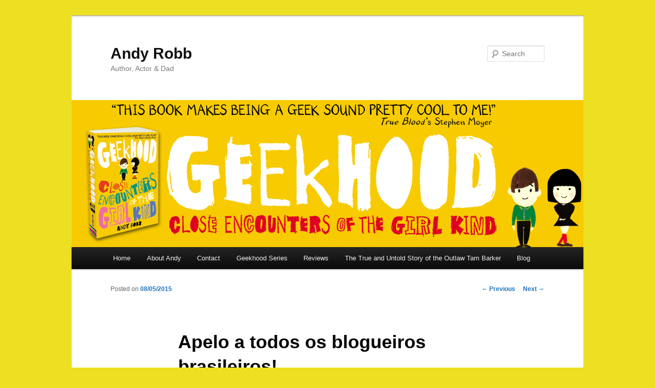

--- FILE ---
content_type: text/html; charset=UTF-8
request_url: http://theandyrobbsite.co.uk/apelo-a-todos-os-blogueiros-brasileiros/
body_size: 12670
content:
<!DOCTYPE html>
<!--[if IE 6]>
<html id="ie6" lang="en-US" prefix="og: http://ogp.me/ns# fb: http://ogp.me/ns/fb#">
<![endif]-->
<!--[if IE 7]>
<html id="ie7" lang="en-US" prefix="og: http://ogp.me/ns# fb: http://ogp.me/ns/fb#">
<![endif]-->
<!--[if IE 8]>
<html id="ie8" lang="en-US" prefix="og: http://ogp.me/ns# fb: http://ogp.me/ns/fb#">
<![endif]-->
<!--[if !(IE 6) & !(IE 7) & !(IE 8)]><!-->
<html lang="en-US" prefix="og: http://ogp.me/ns# fb: http://ogp.me/ns/fb#">
<!--<![endif]-->
<head>
<meta charset="UTF-8" />
<meta name="viewport" content="width=device-width" />
<title>Apelo a todos os blogueiros brasileiros! - Andy RobbAndy Robb</title>
<link rel="profile" href="http://gmpg.org/xfn/11" />
<link rel="stylesheet" type="text/css" media="all" href="http://theandyrobbsite.co.uk/wp-content/themes/twentyeleven/style.css" />
<link rel="pingback" href="http://theandyrobbsite.co.uk/xmlrpc.php" />
<!--[if lt IE 9]>
<script src="http://theandyrobbsite.co.uk/wp-content/themes/twentyeleven/js/html5.js" type="text/javascript"></script>
<![endif]-->
<meta name='robots' content='max-image-preview:large' />

<!-- This site is optimized with the Yoast SEO plugin v6.3.1 - https://yoast.com/wordpress/plugins/seo/ -->
<link rel="canonical" href="http://theandyrobbsite.co.uk/apelo-a-todos-os-blogueiros-brasileiros/" />
<meta property="og:locale" content="en_US" />
<meta property="og:type" content="article" />
<meta property="og:title" content="Apelo a todos os blogueiros brasileiros! - Andy Robb" />
<meta property="og:description" content="Oi, pessoal! Estou muito animado que missão improvável finalmente fêz sua maneiraao Brasil &#8211; e eu estou ansioso para ouvir o que você acha de aventuras casual do Archie. Se algum de vocês quiser entrevistar um autor velho cansado, por &hellip; Continue reading &rarr;" />
<meta property="og:url" content="http://theandyrobbsite.co.uk/apelo-a-todos-os-blogueiros-brasileiros/" />
<meta property="og:site_name" content="Andy Robb" />
<meta property="article:publisher" content="https://www.facebook.com/thegeekhoodguy/?ref=aymt_homepage_panel" />
<meta property="article:section" content="Uncategorized" />
<meta property="article:published_time" content="2015-05-08T13:33:34+00:00" />
<meta property="og:image" content="http://theandyrobbsite.co.uk/wp-content/uploads/2015/05/gh2-brazil.jpg" />
<meta name="twitter:card" content="summary" />
<meta name="twitter:description" content="Oi, pessoal! Estou muito animado que missão improvável finalmente fêz sua maneiraao Brasil &#8211; e eu estou ansioso para ouvir o que você acha de aventuras casual do Archie. Se algum de vocês quiser entrevistar um autor velho cansado, por &hellip; Continue reading &rarr;" />
<meta name="twitter:title" content="Apelo a todos os blogueiros brasileiros! - Andy Robb" />
<meta name="twitter:site" content="@ThatAndyBloke" />
<meta name="twitter:image" content="http://theandyrobbsite.co.uk/wp-content/uploads/2015/05/gh2-brazil.jpg" />
<meta name="twitter:creator" content="@ThatAndyBloke" />
<script type='application/ld+json'>{"@context":"http:\/\/schema.org","@type":"WebSite","@id":"#website","url":"http:\/\/theandyrobbsite.co.uk\/","name":"Andy Robb","potentialAction":{"@type":"SearchAction","target":"http:\/\/theandyrobbsite.co.uk\/?s={search_term_string}","query-input":"required name=search_term_string"}}</script>
<script type='application/ld+json'>{"@context":"http:\/\/schema.org","@type":"Person","url":"http:\/\/theandyrobbsite.co.uk\/apelo-a-todos-os-blogueiros-brasileiros\/","sameAs":["https:\/\/www.facebook.com\/thegeekhoodguy\/?ref=aymt_homepage_panel","https:\/\/twitter.com\/ThatAndyBloke"],"@id":"#person","name":"Andy Robb"}</script>
<!-- / Yoast SEO plugin. -->

<link rel="alternate" type="application/rss+xml" title="Andy Robb &raquo; Feed" href="http://theandyrobbsite.co.uk/feed/" />
<link rel="alternate" type="application/rss+xml" title="Andy Robb &raquo; Comments Feed" href="http://theandyrobbsite.co.uk/comments/feed/" />
<link rel="alternate" type="application/rss+xml" title="Andy Robb &raquo; Apelo a todos os blogueiros brasileiros! Comments Feed" href="http://theandyrobbsite.co.uk/apelo-a-todos-os-blogueiros-brasileiros/feed/" />
<link rel="alternate" title="oEmbed (JSON)" type="application/json+oembed" href="http://theandyrobbsite.co.uk/wp-json/oembed/1.0/embed?url=http%3A%2F%2Ftheandyrobbsite.co.uk%2Fapelo-a-todos-os-blogueiros-brasileiros%2F" />
<link rel="alternate" title="oEmbed (XML)" type="text/xml+oembed" href="http://theandyrobbsite.co.uk/wp-json/oembed/1.0/embed?url=http%3A%2F%2Ftheandyrobbsite.co.uk%2Fapelo-a-todos-os-blogueiros-brasileiros%2F&#038;format=xml" />
<style id='wp-img-auto-sizes-contain-inline-css' type='text/css'>
img:is([sizes=auto i],[sizes^="auto," i]){contain-intrinsic-size:3000px 1500px}
/*# sourceURL=wp-img-auto-sizes-contain-inline-css */
</style>
<style id='wp-emoji-styles-inline-css' type='text/css'>

	img.wp-smiley, img.emoji {
		display: inline !important;
		border: none !important;
		box-shadow: none !important;
		height: 1em !important;
		width: 1em !important;
		margin: 0 0.07em !important;
		vertical-align: -0.1em !important;
		background: none !important;
		padding: 0 !important;
	}
/*# sourceURL=wp-emoji-styles-inline-css */
</style>
<style id='wp-block-library-inline-css' type='text/css'>
:root{--wp-block-synced-color:#7a00df;--wp-block-synced-color--rgb:122,0,223;--wp-bound-block-color:var(--wp-block-synced-color);--wp-editor-canvas-background:#ddd;--wp-admin-theme-color:#007cba;--wp-admin-theme-color--rgb:0,124,186;--wp-admin-theme-color-darker-10:#006ba1;--wp-admin-theme-color-darker-10--rgb:0,107,160.5;--wp-admin-theme-color-darker-20:#005a87;--wp-admin-theme-color-darker-20--rgb:0,90,135;--wp-admin-border-width-focus:2px}@media (min-resolution:192dpi){:root{--wp-admin-border-width-focus:1.5px}}.wp-element-button{cursor:pointer}:root .has-very-light-gray-background-color{background-color:#eee}:root .has-very-dark-gray-background-color{background-color:#313131}:root .has-very-light-gray-color{color:#eee}:root .has-very-dark-gray-color{color:#313131}:root .has-vivid-green-cyan-to-vivid-cyan-blue-gradient-background{background:linear-gradient(135deg,#00d084,#0693e3)}:root .has-purple-crush-gradient-background{background:linear-gradient(135deg,#34e2e4,#4721fb 50%,#ab1dfe)}:root .has-hazy-dawn-gradient-background{background:linear-gradient(135deg,#faaca8,#dad0ec)}:root .has-subdued-olive-gradient-background{background:linear-gradient(135deg,#fafae1,#67a671)}:root .has-atomic-cream-gradient-background{background:linear-gradient(135deg,#fdd79a,#004a59)}:root .has-nightshade-gradient-background{background:linear-gradient(135deg,#330968,#31cdcf)}:root .has-midnight-gradient-background{background:linear-gradient(135deg,#020381,#2874fc)}:root{--wp--preset--font-size--normal:16px;--wp--preset--font-size--huge:42px}.has-regular-font-size{font-size:1em}.has-larger-font-size{font-size:2.625em}.has-normal-font-size{font-size:var(--wp--preset--font-size--normal)}.has-huge-font-size{font-size:var(--wp--preset--font-size--huge)}.has-text-align-center{text-align:center}.has-text-align-left{text-align:left}.has-text-align-right{text-align:right}.has-fit-text{white-space:nowrap!important}#end-resizable-editor-section{display:none}.aligncenter{clear:both}.items-justified-left{justify-content:flex-start}.items-justified-center{justify-content:center}.items-justified-right{justify-content:flex-end}.items-justified-space-between{justify-content:space-between}.screen-reader-text{border:0;clip-path:inset(50%);height:1px;margin:-1px;overflow:hidden;padding:0;position:absolute;width:1px;word-wrap:normal!important}.screen-reader-text:focus{background-color:#ddd;clip-path:none;color:#444;display:block;font-size:1em;height:auto;left:5px;line-height:normal;padding:15px 23px 14px;text-decoration:none;top:5px;width:auto;z-index:100000}html :where(.has-border-color){border-style:solid}html :where([style*=border-top-color]){border-top-style:solid}html :where([style*=border-right-color]){border-right-style:solid}html :where([style*=border-bottom-color]){border-bottom-style:solid}html :where([style*=border-left-color]){border-left-style:solid}html :where([style*=border-width]){border-style:solid}html :where([style*=border-top-width]){border-top-style:solid}html :where([style*=border-right-width]){border-right-style:solid}html :where([style*=border-bottom-width]){border-bottom-style:solid}html :where([style*=border-left-width]){border-left-style:solid}html :where(img[class*=wp-image-]){height:auto;max-width:100%}:where(figure){margin:0 0 1em}html :where(.is-position-sticky){--wp-admin--admin-bar--position-offset:var(--wp-admin--admin-bar--height,0px)}@media screen and (max-width:600px){html :where(.is-position-sticky){--wp-admin--admin-bar--position-offset:0px}}

/*# sourceURL=wp-block-library-inline-css */
</style><style id='global-styles-inline-css' type='text/css'>
:root{--wp--preset--aspect-ratio--square: 1;--wp--preset--aspect-ratio--4-3: 4/3;--wp--preset--aspect-ratio--3-4: 3/4;--wp--preset--aspect-ratio--3-2: 3/2;--wp--preset--aspect-ratio--2-3: 2/3;--wp--preset--aspect-ratio--16-9: 16/9;--wp--preset--aspect-ratio--9-16: 9/16;--wp--preset--color--black: #000000;--wp--preset--color--cyan-bluish-gray: #abb8c3;--wp--preset--color--white: #ffffff;--wp--preset--color--pale-pink: #f78da7;--wp--preset--color--vivid-red: #cf2e2e;--wp--preset--color--luminous-vivid-orange: #ff6900;--wp--preset--color--luminous-vivid-amber: #fcb900;--wp--preset--color--light-green-cyan: #7bdcb5;--wp--preset--color--vivid-green-cyan: #00d084;--wp--preset--color--pale-cyan-blue: #8ed1fc;--wp--preset--color--vivid-cyan-blue: #0693e3;--wp--preset--color--vivid-purple: #9b51e0;--wp--preset--gradient--vivid-cyan-blue-to-vivid-purple: linear-gradient(135deg,rgb(6,147,227) 0%,rgb(155,81,224) 100%);--wp--preset--gradient--light-green-cyan-to-vivid-green-cyan: linear-gradient(135deg,rgb(122,220,180) 0%,rgb(0,208,130) 100%);--wp--preset--gradient--luminous-vivid-amber-to-luminous-vivid-orange: linear-gradient(135deg,rgb(252,185,0) 0%,rgb(255,105,0) 100%);--wp--preset--gradient--luminous-vivid-orange-to-vivid-red: linear-gradient(135deg,rgb(255,105,0) 0%,rgb(207,46,46) 100%);--wp--preset--gradient--very-light-gray-to-cyan-bluish-gray: linear-gradient(135deg,rgb(238,238,238) 0%,rgb(169,184,195) 100%);--wp--preset--gradient--cool-to-warm-spectrum: linear-gradient(135deg,rgb(74,234,220) 0%,rgb(151,120,209) 20%,rgb(207,42,186) 40%,rgb(238,44,130) 60%,rgb(251,105,98) 80%,rgb(254,248,76) 100%);--wp--preset--gradient--blush-light-purple: linear-gradient(135deg,rgb(255,206,236) 0%,rgb(152,150,240) 100%);--wp--preset--gradient--blush-bordeaux: linear-gradient(135deg,rgb(254,205,165) 0%,rgb(254,45,45) 50%,rgb(107,0,62) 100%);--wp--preset--gradient--luminous-dusk: linear-gradient(135deg,rgb(255,203,112) 0%,rgb(199,81,192) 50%,rgb(65,88,208) 100%);--wp--preset--gradient--pale-ocean: linear-gradient(135deg,rgb(255,245,203) 0%,rgb(182,227,212) 50%,rgb(51,167,181) 100%);--wp--preset--gradient--electric-grass: linear-gradient(135deg,rgb(202,248,128) 0%,rgb(113,206,126) 100%);--wp--preset--gradient--midnight: linear-gradient(135deg,rgb(2,3,129) 0%,rgb(40,116,252) 100%);--wp--preset--font-size--small: 13px;--wp--preset--font-size--medium: 20px;--wp--preset--font-size--large: 36px;--wp--preset--font-size--x-large: 42px;--wp--preset--spacing--20: 0.44rem;--wp--preset--spacing--30: 0.67rem;--wp--preset--spacing--40: 1rem;--wp--preset--spacing--50: 1.5rem;--wp--preset--spacing--60: 2.25rem;--wp--preset--spacing--70: 3.38rem;--wp--preset--spacing--80: 5.06rem;--wp--preset--shadow--natural: 6px 6px 9px rgba(0, 0, 0, 0.2);--wp--preset--shadow--deep: 12px 12px 50px rgba(0, 0, 0, 0.4);--wp--preset--shadow--sharp: 6px 6px 0px rgba(0, 0, 0, 0.2);--wp--preset--shadow--outlined: 6px 6px 0px -3px rgb(255, 255, 255), 6px 6px rgb(0, 0, 0);--wp--preset--shadow--crisp: 6px 6px 0px rgb(0, 0, 0);}:where(.is-layout-flex){gap: 0.5em;}:where(.is-layout-grid){gap: 0.5em;}body .is-layout-flex{display: flex;}.is-layout-flex{flex-wrap: wrap;align-items: center;}.is-layout-flex > :is(*, div){margin: 0;}body .is-layout-grid{display: grid;}.is-layout-grid > :is(*, div){margin: 0;}:where(.wp-block-columns.is-layout-flex){gap: 2em;}:where(.wp-block-columns.is-layout-grid){gap: 2em;}:where(.wp-block-post-template.is-layout-flex){gap: 1.25em;}:where(.wp-block-post-template.is-layout-grid){gap: 1.25em;}.has-black-color{color: var(--wp--preset--color--black) !important;}.has-cyan-bluish-gray-color{color: var(--wp--preset--color--cyan-bluish-gray) !important;}.has-white-color{color: var(--wp--preset--color--white) !important;}.has-pale-pink-color{color: var(--wp--preset--color--pale-pink) !important;}.has-vivid-red-color{color: var(--wp--preset--color--vivid-red) !important;}.has-luminous-vivid-orange-color{color: var(--wp--preset--color--luminous-vivid-orange) !important;}.has-luminous-vivid-amber-color{color: var(--wp--preset--color--luminous-vivid-amber) !important;}.has-light-green-cyan-color{color: var(--wp--preset--color--light-green-cyan) !important;}.has-vivid-green-cyan-color{color: var(--wp--preset--color--vivid-green-cyan) !important;}.has-pale-cyan-blue-color{color: var(--wp--preset--color--pale-cyan-blue) !important;}.has-vivid-cyan-blue-color{color: var(--wp--preset--color--vivid-cyan-blue) !important;}.has-vivid-purple-color{color: var(--wp--preset--color--vivid-purple) !important;}.has-black-background-color{background-color: var(--wp--preset--color--black) !important;}.has-cyan-bluish-gray-background-color{background-color: var(--wp--preset--color--cyan-bluish-gray) !important;}.has-white-background-color{background-color: var(--wp--preset--color--white) !important;}.has-pale-pink-background-color{background-color: var(--wp--preset--color--pale-pink) !important;}.has-vivid-red-background-color{background-color: var(--wp--preset--color--vivid-red) !important;}.has-luminous-vivid-orange-background-color{background-color: var(--wp--preset--color--luminous-vivid-orange) !important;}.has-luminous-vivid-amber-background-color{background-color: var(--wp--preset--color--luminous-vivid-amber) !important;}.has-light-green-cyan-background-color{background-color: var(--wp--preset--color--light-green-cyan) !important;}.has-vivid-green-cyan-background-color{background-color: var(--wp--preset--color--vivid-green-cyan) !important;}.has-pale-cyan-blue-background-color{background-color: var(--wp--preset--color--pale-cyan-blue) !important;}.has-vivid-cyan-blue-background-color{background-color: var(--wp--preset--color--vivid-cyan-blue) !important;}.has-vivid-purple-background-color{background-color: var(--wp--preset--color--vivid-purple) !important;}.has-black-border-color{border-color: var(--wp--preset--color--black) !important;}.has-cyan-bluish-gray-border-color{border-color: var(--wp--preset--color--cyan-bluish-gray) !important;}.has-white-border-color{border-color: var(--wp--preset--color--white) !important;}.has-pale-pink-border-color{border-color: var(--wp--preset--color--pale-pink) !important;}.has-vivid-red-border-color{border-color: var(--wp--preset--color--vivid-red) !important;}.has-luminous-vivid-orange-border-color{border-color: var(--wp--preset--color--luminous-vivid-orange) !important;}.has-luminous-vivid-amber-border-color{border-color: var(--wp--preset--color--luminous-vivid-amber) !important;}.has-light-green-cyan-border-color{border-color: var(--wp--preset--color--light-green-cyan) !important;}.has-vivid-green-cyan-border-color{border-color: var(--wp--preset--color--vivid-green-cyan) !important;}.has-pale-cyan-blue-border-color{border-color: var(--wp--preset--color--pale-cyan-blue) !important;}.has-vivid-cyan-blue-border-color{border-color: var(--wp--preset--color--vivid-cyan-blue) !important;}.has-vivid-purple-border-color{border-color: var(--wp--preset--color--vivid-purple) !important;}.has-vivid-cyan-blue-to-vivid-purple-gradient-background{background: var(--wp--preset--gradient--vivid-cyan-blue-to-vivid-purple) !important;}.has-light-green-cyan-to-vivid-green-cyan-gradient-background{background: var(--wp--preset--gradient--light-green-cyan-to-vivid-green-cyan) !important;}.has-luminous-vivid-amber-to-luminous-vivid-orange-gradient-background{background: var(--wp--preset--gradient--luminous-vivid-amber-to-luminous-vivid-orange) !important;}.has-luminous-vivid-orange-to-vivid-red-gradient-background{background: var(--wp--preset--gradient--luminous-vivid-orange-to-vivid-red) !important;}.has-very-light-gray-to-cyan-bluish-gray-gradient-background{background: var(--wp--preset--gradient--very-light-gray-to-cyan-bluish-gray) !important;}.has-cool-to-warm-spectrum-gradient-background{background: var(--wp--preset--gradient--cool-to-warm-spectrum) !important;}.has-blush-light-purple-gradient-background{background: var(--wp--preset--gradient--blush-light-purple) !important;}.has-blush-bordeaux-gradient-background{background: var(--wp--preset--gradient--blush-bordeaux) !important;}.has-luminous-dusk-gradient-background{background: var(--wp--preset--gradient--luminous-dusk) !important;}.has-pale-ocean-gradient-background{background: var(--wp--preset--gradient--pale-ocean) !important;}.has-electric-grass-gradient-background{background: var(--wp--preset--gradient--electric-grass) !important;}.has-midnight-gradient-background{background: var(--wp--preset--gradient--midnight) !important;}.has-small-font-size{font-size: var(--wp--preset--font-size--small) !important;}.has-medium-font-size{font-size: var(--wp--preset--font-size--medium) !important;}.has-large-font-size{font-size: var(--wp--preset--font-size--large) !important;}.has-x-large-font-size{font-size: var(--wp--preset--font-size--x-large) !important;}
/*# sourceURL=global-styles-inline-css */
</style>

<style id='classic-theme-styles-inline-css' type='text/css'>
/*! This file is auto-generated */
.wp-block-button__link{color:#fff;background-color:#32373c;border-radius:9999px;box-shadow:none;text-decoration:none;padding:calc(.667em + 2px) calc(1.333em + 2px);font-size:1.125em}.wp-block-file__button{background:#32373c;color:#fff;text-decoration:none}
/*# sourceURL=/wp-includes/css/classic-themes.min.css */
</style>
<link rel='stylesheet' id='SFSImainCss-css' href='http://theandyrobbsite.co.uk/wp-content/plugins/ultimate-social-media-icons/css/sfsi-style.css?ver=6.9' type='text/css' media='all' />
<script type="text/javascript" src="http://theandyrobbsite.co.uk/wp-includes/js/jquery/jquery.min.js?ver=3.7.1" id="jquery-core-js"></script>
<script type="text/javascript" src="http://theandyrobbsite.co.uk/wp-includes/js/jquery/jquery-migrate.min.js?ver=3.4.1" id="jquery-migrate-js"></script>
<link rel="https://api.w.org/" href="http://theandyrobbsite.co.uk/wp-json/" /><link rel="alternate" title="JSON" type="application/json" href="http://theandyrobbsite.co.uk/wp-json/wp/v2/posts/747" /><link rel="EditURI" type="application/rsd+xml" title="RSD" href="http://theandyrobbsite.co.uk/xmlrpc.php?rsd" />
<meta name="generator" content="WordPress 6.9" />
<link rel='shortlink' href='http://theandyrobbsite.co.uk/?p=747' />
<meta name="[base64]" content="vA7LC5n6cTBWXQ9PxKbn"/>	<style>
		/* Link color */
		a,
		#site-title a:focus,
		#site-title a:hover,
		#site-title a:active,
		.entry-title a:hover,
		.entry-title a:focus,
		.entry-title a:active,
		.widget_twentyeleven_ephemera .comments-link a:hover,
		section.recent-posts .other-recent-posts a[rel="bookmark"]:hover,
		section.recent-posts .other-recent-posts .comments-link a:hover,
		.format-image footer.entry-meta a:hover,
		#site-generator a:hover {
			color: #1e73be;
		}
		section.recent-posts .other-recent-posts .comments-link a:hover {
			border-color: #1e73be;
		}
		article.feature-image.small .entry-summary p a:hover,
		.entry-header .comments-link a:hover,
		.entry-header .comments-link a:focus,
		.entry-header .comments-link a:active,
		.feature-slider a.active {
			background-color: #1e73be;
		}
	</style>
<style type="text/css">.recentcomments a{display:inline !important;padding:0 !important;margin:0 !important;}</style><style type="text/css" id="custom-background-css">
body.custom-background { background-color: #eddf21; }
</style>
	<link rel="icon" href="http://theandyrobbsite.co.uk/wp-content/uploads/2014/07/cropped-robbdredd-32x32.jpg" sizes="32x32" />
<link rel="icon" href="http://theandyrobbsite.co.uk/wp-content/uploads/2014/07/cropped-robbdredd-192x192.jpg" sizes="192x192" />
<link rel="apple-touch-icon" href="http://theandyrobbsite.co.uk/wp-content/uploads/2014/07/cropped-robbdredd-180x180.jpg" />
<meta name="msapplication-TileImage" content="http://theandyrobbsite.co.uk/wp-content/uploads/2014/07/cropped-robbdredd-270x270.jpg" />
</head>

<body class="wp-singular post-template-default single single-post postid-747 single-format-standard custom-background wp-theme-twentyeleven single-author singular two-column right-sidebar">
<div id="page" class="hfeed">
	<header id="branding" role="banner">
			<hgroup>
				<h1 id="site-title"><span><a href="http://theandyrobbsite.co.uk/" rel="home">Andy Robb</a></span></h1>
				<h2 id="site-description">Author, Actor &amp; Dad</h2>
			</hgroup>

						<a href="http://theandyrobbsite.co.uk/">
									<img src="http://theandyrobbsite.co.uk/wp-content/uploads/2012/04/ANIMATED-header2.gif" width="1000" height="288" alt="Andy Robb" />
							</a>
			
								<form method="get" id="searchform" action="http://theandyrobbsite.co.uk/">
		<label for="s" class="assistive-text">Search</label>
		<input type="text" class="field" name="s" id="s" placeholder="Search" />
		<input type="submit" class="submit" name="submit" id="searchsubmit" value="Search" />
	</form>
			
			<nav id="access" role="navigation">
				<h3 class="assistive-text">Main menu</h3>
								<div class="skip-link"><a class="assistive-text" href="#content">Skip to primary content</a></div>
												<div class="menu"><ul>
<li ><a href="http://theandyrobbsite.co.uk/">Home</a></li><li class="page_item page-item-19"><a href="http://theandyrobbsite.co.uk/about-me/">About Andy</a></li>
<li class="page_item page-item-39"><a href="http://theandyrobbsite.co.uk/contact-me/">Contact</a></li>
<li class="page_item page-item-21"><a href="http://theandyrobbsite.co.uk/about-geekhood/">Geekhood Series</a></li>
<li class="page_item page-item-86"><a href="http://theandyrobbsite.co.uk/reviews-showing-off/">Reviews</a></li>
<li class="page_item page-item-796"><a href="http://theandyrobbsite.co.uk/the-true-and-untold-story-of-the-outlaw-tam-barker/">The True and Untold Story of the Outlaw Tam Barker</a></li>
<li class="page_item page-item-37 current_page_parent"><a href="http://theandyrobbsite.co.uk/blog/">Blog</a></li>
</ul></div>
			</nav><!-- #access -->
	</header><!-- #branding -->


	<div id="main">

		<div id="primary">
			<div id="content" role="main">

				
					<nav id="nav-single">
						<h3 class="assistive-text">Post navigation</h3>
						<span class="nav-previous"><a href="http://theandyrobbsite.co.uk/my-love-of-chadda/" rel="prev"><span class="meta-nav">&larr;</span> Previous</a></span>
						<span class="nav-next"><a href="http://theandyrobbsite.co.uk/tommy-donbavand/" rel="next">Next <span class="meta-nav">&rarr;</span></a></span>
					</nav><!-- #nav-single -->

					
<article id="post-747" class="post-747 post type-post status-publish format-standard hentry category-uncategorized">
	<header class="entry-header">
		<h1 class="entry-title">Apelo a todos os blogueiros brasileiros!</h1>

				<div class="entry-meta">
			<span class="sep">Posted on </span><a href="http://theandyrobbsite.co.uk/apelo-a-todos-os-blogueiros-brasileiros/" title="1:33 pm" rel="bookmark"><time class="entry-date" datetime="2015-05-08T13:33:34+00:00">08/05/2015</time></a><span class="by-author"> <span class="sep"> by </span> <span class="author vcard"><a class="url fn n" href="http://theandyrobbsite.co.uk/author/theandyrobbsite/" title="View all posts by theandyrobbsite" rel="author">theandyrobbsite</a></span></span>		</div><!-- .entry-meta -->
			</header><!-- .entry-header -->

	<div class="entry-content">
		<p><span id="ouHighlight__0_1TO0_1" class="">Oi</span><span id="noHighlight_0.9122134998906404">,</span><span id="noHighlight_0.08062762627378106"> </span><span id="ouHighlight__4_7TO4_10">pessoal</span><span id="noHighlight_0.9637353806756437">!</span><span id="noHighlight_0.07152377581223845"> </span><span id="ouHighlight__10_12TO13_17">Estou</span><span id="noHighlight_0.7336838862393051"> </span><span id="ouHighlight__14_19TO19_23">muito</span><span id="noHighlight_0.145592205459252"> </span><span id="ouHighlight__21_27TO25_31">animado</span><span id="noHighlight_0.08329304493963718"> </span><span id="ouHighlight__29_32TO33_35">que</span><span id="noHighlight_0.6230096998624504"> </span><span id="ouHighlight__34_40TO37_42">missão</span><span id="noHighlight_0.7327187100891024"> </span><span id="ouHighlight__42_51TO44_53">improvável</span><span id="noHighlight_0.9650037512183189"> </span><span id="ouHighlight__57_63TO55_64">finalmente</span><span id="noHighlight_0.0855448751244694"> </span><span id="ouHighlight__65_68TO66_68">fêz</span><span id="noHighlight_0.5656063058413565"> </span><span id="ouHighlight__70_72TO70_72">sua</span><span id="noHighlight_0.7470724023878574"> </span><span id="ouHighlight__74_76TO74_80">maneira</span><span id="noHighlight_0.8333390103653073"></span><span id="ouHighlight__78_79TO82_83">ao</span><span id="noHighlight_0.11382129671983421"> </span><span id="ouHighlight__81_86TO85_90" class="">Brasil</span><span id="noHighlight_0.31927182152867317"> </span><span id="ouHighlight__88_88TO92_92">&#8211;</span><span id="noHighlight_0.28268465353176"> </span><span id="ouHighlight__90_92TO94_94">e</span><span id="noHighlight_0.8862392862793058"> </span><span id="ouHighlight__94_96TO96_103">eu estou</span><span id="noHighlight_0.8131122663617134"> </span><span id="ouHighlight__98_112TO105_111">ansioso</span><span id="noHighlight_0.6234512671362609"> </span><span id="ouHighlight__114_115TO113_116">para</span><span id="noHighlight_0.9118727692402899"> </span><span id="ouHighlight__117_123TO118_122">ouvir</span><span id="noHighlight_0.10169613384641707"> </span><span id="ouHighlight__125_128TO124_128">o que</span><span id="noHighlight_0.6236787866801023"> </span><span id="ouHighlight__130_132TO130_133">você</span><span id="noHighlight_0.8428846541792154"> </span><span id="ouHighlight__134_138TO135_138">acha</span><span id="noHighlight_0.3024604197125882"> </span><span id="ouHighlight__140_141TO140_141">de</span><span id="noHighlight_0.580584523268044"> </span><span id="ouHighlight__162_171TO143_151">aventuras</span><span id="noHighlight_0.9706412393134087"> </span><span id="ouHighlight__152_160TO153_158">casual</span><span id="noHighlight_0.5614843813236803"> </span><span id="ouHighlight__143_150TO160_168" class="">do Archie</span><span id="noHighlight_0.7092622935306281">.</span><span id="noHighlight_0.09483903762884438"> </span><span id="ouHighlight__174_175TO171_172" class="highlight">Se</span><span id="noHighlight_0.04087685979902744"> </span><span id="ouHighlight__177_179TO174_178" class="">algum</span><span id="noHighlight_0.7866642328444868"> </span><span id="ouHighlight__181_182TO180_181">de</span><span id="noHighlight_0.3397968397475779"> </span><span id="ouHighlight__184_186TO183_187">vocês</span><span id="noHighlight_0.49876844813115895"> </span><span id="ouHighlight__188_194TO189_194">quiser</span><span id="noHighlight_0.8090847998391837"> </span><span id="ouHighlight__196_204TO196_206">entrevistar</span><span id="noHighlight_0.8862442318350077"> </span><span id="ouHighlight__206_206TO208_209">um</span><span id="noHighlight_0.9579362485092133"> </span><span id="ouHighlight__218_223TO211_215">autor</span><span id="noHighlight_0.7490882026031613"> </span><span id="ouHighlight__214_216TO217_221">velho</span><span id="noHighlight_0.2565779369324446"> </span><span id="ouHighlight__208_212TO223_229">cansado</span><span id="noHighlight_0.28107091900892556">,</span><span id="noHighlight_0.7067040675319731"> </span><span id="ouHighlight__226_231TO232_240">por favor</span><span id="noHighlight_0.7982076965272427"> </span><span id="ouHighlight__233_235TO242_246">entre</span><span id="noHighlight_0.785766183398664"></span><span id="ouHighlight__237_238TO248_249">em</span><span id="noHighlight_0.31630041589960456"> </span><span id="ouHighlight__240_246TO251_257" class="">contato</span><span id="noHighlight_0.09505690867081285"> </span><span id="ouHighlight__248_248TO259_259">&#8211;</span><span id="noHighlight_0.784391260240227"> </span><span id="ouHighlight__250_252TO261_261" class="">a</span><span id="noHighlight_0.36242496757768095"> </span><span id="ouHighlight__264_270TO263_270" class="">leitores</span><span id="noHighlight_0.49511881545186043"> </span><span id="ouHighlight__254_262TO272_282" class="">brasileiros</span><span id="noHighlight_0.06260223872959614"> </span><span id="ouHighlight__272_274TO284_284">e</span><span id="noHighlight_0.6619124375283718"> a </span><span id="ouHighlight__285_293TO288_297">comunidade</span><span id="noHighlight_0.27273884834721684"> de </span><span id="ouHighlight__276_283TO302_306">Blogs</span><span id="noHighlight_0.6048974625300616"> </span><span id="ouHighlight__295_298TO308_310">tem</span><span id="noHighlight_0.22219266812317073"> </span><span id="ouHighlight__300_303TO312_315">sido</span><span id="noHighlight_0.13001963426358998"> </span><span id="ouHighlight__305_314TO317_329">incrivelmente</span><span id="noHighlight_0.049166417913511395"></span><span id="ouHighlight__316_325TO331_339">solidária</span><span id="noHighlight_0.45942300581373274"> </span><span id="ouHighlight__327_329TO341_341">e</span><span id="noHighlight_0.20504760812036693"> </span><span id="ouHighlight__331_338TO343_353" class="">eu gostaria</span><span id="noHighlight_0.13475209334865212"> </span><span id="ouHighlight__340_341TO355_356" class="">de</span><span id="noHighlight_0.6055223075672984"> </span><span id="ouHighlight__354_358TO358_366" class="">retribuir</span><span id="noHighlight_0.4639794686809182"> </span><span id="ouHighlight__360_361TO368_369" class="">de</span><span id="noHighlight_0.6177852768450975"> </span><span id="ouHighlight__363_365TO371_376" class="">alguma</span><span id="noHighlight_0.7477901009842753"> </span><span id="ouHighlight__367_369TO378_382">forma</span><span id="noHighlight_0.7781511738430709"> </span><span id="ouHighlight__371_371TO384_389">que eu</span><span id="noHighlight_0.0195754102896899"> </span><span id="ouHighlight__373_375TO391_395">posso</span><span id="noHighlight_0.9127515128348023">!</span><span id="noHighlight_0.8922774826642126"> Muitas </span><span id="ouHighlight__378_388TO405_415">felicidades</span><span id="noHighlight_0.9323834276292473"> </span><span id="ouHighlight__390_392TO417_417">e</span><span id="noHighlight_0.931513411924243"></span><span id="ouHighlight__394_397TO419_423">muito</span><span id="noHighlight_0.26093284552916884"> </span><span id="ouHighlight__399_404TO425_432">obrigado</span><span id="noHighlight_0.7393145791720599">.</span><span id="noHighlight_0.7154936839360744"> </span><span id="ouHighlight__407_410TO435_438">Andy</span><span id="noHighlight_0.39107660204172134">.</span></p>
<p><a href="http://theandyrobbsite.co.uk/wp-content/uploads/2015/05/gh2-brazil.jpg"><img decoding="async" class="aligncenter size-full wp-image-748" src="http://theandyrobbsite.co.uk/wp-content/uploads/2015/05/gh2-brazil.jpg" alt="gh2 brazil" width="144" height="225" /></a></p>
<div class='sfsi_Sicons' style='width: 100%; display: inline-block; vertical-align: middle; text-align:left'><div style='margin:0px 8px 0px 0px; line-height: 24px'><span>Like it? Share it!</span></div><div class='sfsi_socialwpr'><div class='sf_fb' style='text-align:left;vertical-align: middle;width:52px'><div class="fb-like" data-href="http://theandyrobbsite.co.uk/apelo-a-todos-os-blogueiros-brasileiros/" data-width="180" data-send="false" data-show-faces="false"  data-action="like" data-share="false" data-layout="button" ></div></div><div class='sf_twiter' style='text-align:left;float:left;vertical-align: middle;width:auto'><a href="http://twitter.com/share" data-count="none" class="sr-twitter-button twitter-share-button" lang="en" data-url="http://theandyrobbsite.co.uk/apelo-a-todos-os-blogueiros-brasileiros/" data-text="Apelo a todos os blogueiros brasileiros!" ></a></div></div></div>			</div><!-- .entry-content -->

	<footer class="entry-meta">
		This entry was posted in <a href="http://theandyrobbsite.co.uk/category/uncategorized/" rel="category tag">Uncategorized</a> by <a href="http://theandyrobbsite.co.uk/author/theandyrobbsite/">theandyrobbsite</a>. Bookmark the <a href="http://theandyrobbsite.co.uk/apelo-a-todos-os-blogueiros-brasileiros/" title="Permalink to Apelo a todos os blogueiros brasileiros!" rel="bookmark">permalink</a>.		
			</footer><!-- .entry-meta -->
</article><!-- #post-747 -->

						<div id="comments">
	
	
	
		<div id="respond" class="comment-respond">
		<h3 id="reply-title" class="comment-reply-title">Leave a Reply</h3><form action="http://theandyrobbsite.co.uk/wp-comments-post.php" method="post" id="commentform" class="comment-form"><p class="comment-notes"><span id="email-notes">Your email address will not be published.</span> <span class="required-field-message">Required fields are marked <span class="required">*</span></span></p><p class="comment-form-comment"><label for="comment">Comment <span class="required">*</span></label> <textarea id="comment" name="comment" cols="45" rows="8" maxlength="65525" required="required"></textarea></p><p class="comment-form-author"><label for="author">Name</label> <input id="author" name="author" type="text" value="" size="30" maxlength="245" autocomplete="name" /></p>
<p class="comment-form-email"><label for="email">Email</label> <input id="email" name="email" type="text" value="" size="30" maxlength="100" aria-describedby="email-notes" autocomplete="email" /></p>
<p class="comment-form-url"><label for="url">Website</label> <input id="url" name="url" type="text" value="" size="30" maxlength="200" autocomplete="url" /></p>
<p class="comment-form-cookies-consent"><input id="wp-comment-cookies-consent" name="wp-comment-cookies-consent" type="checkbox" value="yes" /> <label for="wp-comment-cookies-consent">Save my name, email, and website in this browser for the next time I comment.</label></p>
<p class="form-submit"><input name="submit" type="submit" id="submit" class="submit" value="Post Comment" /> <input type='hidden' name='comment_post_ID' value='747' id='comment_post_ID' />
<input type='hidden' name='comment_parent' id='comment_parent' value='0' />
</p>
<!-- Anti-spam plugin v.5.4 wordpress.org/plugins/anti-spam/ -->
		<p class="antispam-group antispam-group-q" style="clear: both;">
			<label>Current ye@r <span class="required">*</span></label>
			<input type="hidden" name="antspm-a" class="antispam-control antispam-control-a" value="2026" />
			<input type="text" name="antspm-q" class="antispam-control antispam-control-q" value="5.4" autocomplete="off" />
		</p>
		<p class="antispam-group antispam-group-e" style="display: none;">
			<label>Leave this field empty</label>
			<input type="text" name="antspm-e-email-url-website" class="antispam-control antispam-control-e" value="" autocomplete="off" />
		</p>
</form>	</div><!-- #respond -->
	
</div><!-- #comments -->

				
			</div><!-- #content -->
		</div><!-- #primary -->


	</div><!-- #main -->

	<footer id="colophon" role="contentinfo">

			

			<div id="site-generator">
								<a href="https://wordpress.org/" title="Semantic Personal Publishing Platform">Proudly powered by WordPress</a>
			</div>
	</footer><!-- #colophon -->
</div><!-- #page -->

<script type="speculationrules">
{"prefetch":[{"source":"document","where":{"and":[{"href_matches":"/*"},{"not":{"href_matches":["/wp-*.php","/wp-admin/*","/wp-content/uploads/*","/wp-content/*","/wp-content/plugins/*","/wp-content/themes/twentyeleven/*","/*\\?(.+)"]}},{"not":{"selector_matches":"a[rel~=\"nofollow\"]"}},{"not":{"selector_matches":".no-prefetch, .no-prefetch a"}}]},"eagerness":"conservative"}]}
</script>
        <!--facebook like and share js -->
        <div id="fb-root"></div>
		<script>(function(d, s, id) {
			var js, fjs = d.getElementsByTagName(s)[0];
		  	if (d.getElementById(id)) return;
		  	js = d.createElement(s); js.id = id;
		  	js.src = "//connect.facebook.net/en_US/sdk.js#xfbml=1&version=v2.5";
		  	fjs.parentNode.insertBefore(js, fjs);
		}(document, 'script', 'facebook-jssdk'));</script>
 			<!-- twitter JS End -->
		<script>!function(d,s,id){var js,fjs=d.getElementsByTagName(s)[0];if(!d.getElementById(id)){js=d.createElement(s);js.id=id;js.src="https://platform.twitter.com/widgets.js";fjs.parentNode.insertBefore(js,fjs);}}(document,"script","twitter-wjs");</script>	
	             <script>
                jQuery( document ).scroll(function( $ )
                {
                    var y = jQuery(this).scrollTop();
            
                    if (/Android|webOS|iPhone|iPad|iPod|BlackBerry|IEMobile|Opera Mini/i.test(navigator.userAgent))
                    {    
                       if(jQuery(window).scrollTop() + jQuery(window).height() >= jQuery(document).height()-100)
                       {
                          jQuery('.sfsi_outr_div').css({'z-index':'9996',opacity:1,top:jQuery(window).scrollTop()+"px",position:"absolute"});
                          jQuery('.sfsi_outr_div').fadeIn(200);
                          jQuery('.sfsi_FrntInner_chg').fadeIn(200);
                       }
                       else{
                           jQuery('.sfsi_outr_div').fadeOut();
                           jQuery('.sfsi_FrntInner_chg').fadeOut();
                       }
                  }
                  else
                  {
                       if(jQuery(window).scrollTop() + jQuery(window).height() >= jQuery(document).height()-3)
                       {
                            jQuery('.sfsi_outr_div').css({'z-index':'9996',opacity:1,top:jQuery(window).scrollTop()+200+"px",position:"absolute"});
                            jQuery('.sfsi_outr_div').fadeIn(200);
                            jQuery('.sfsi_FrntInner_chg').fadeIn(200);
                       }
                       else
                       {
                         jQuery('.sfsi_outr_div').fadeOut();
                         jQuery('.sfsi_FrntInner_chg').fadeOut();
                       }
                  } 
                });
             </script>
                	<script>
			jQuery(document).ready(function(e) {
                jQuery("body").addClass("sfsi_2.24")
            });
			function sfsi_processfurther(ref) {
				var feed_id = '[base64]';
				var feedtype = 8;
				var email = jQuery(ref).find('input[name="data[Widget][email]"]').val();
				var filter = /^([a-zA-Z0-9_\.\-])+\@(([a-zA-Z0-9\-])+\.)+([a-zA-Z0-9]{2,4})+$/;
				if ((email != "Enter your email") && (filter.test(email))) {
					if (feedtype == "8") {
						var url ="https://www.specificfeeds.com/widgets/subscribeWidget/"+feed_id+"/"+feedtype;
						window.open('', "popupwindow", "scrollbars=yes,width=1080,height=760");
						ref.action=url;
						ref.target="popupwindow";
						return true;
					}else{
						return false
					}
				} else {
					alert("Please enter email address");
					jQuery(ref).find('input[name="data[Widget][email]"]').focus();
					return false;
				}
			}
		</script>
        <style type="text/css" aria-selected="true">
			.sfsi_subscribe_Popinner
			{
								width: 230px !important;
				height: 180px !important;
												padding: 18px 0px !important;
				background-color: #ffffff !important;
			}
			.sfsi_subscribe_Popinner form
			{
				margin: 0 20px !important;
			}
			.sfsi_subscribe_Popinner h5
			{
				font-family: Helvetica,Arial,sans-serif !important;
								font-weight: bold !important;
								color: #000000 !important;
				font-size: 16px !important;
				text-align: center !important;
				margin: 0 0 10px !important;
    			padding: 0 !important;
			}
			.sfsi_subscription_form_field {
				margin: 5px 0 !important;
				width: 100% !important;
				display: inline-flex;
				display: -webkit-inline-flex;
			}
			.sfsi_subscription_form_field input {
				width: 100% !important;
				padding: 10px 0px !important;
			}
			.sfsi_subscribe_Popinner input[type=email]
			{
				font-family: Helvetica,Arial,sans-serif !important;
								font-style: normal !important;
								color:  !important;
				font-size: 14px !important;
				text-align: center !important;
			}
			.sfsi_subscribe_Popinner input[type=email]::-webkit-input-placeholder {
			   	font-family: Helvetica,Arial,sans-serif !important;
								font-style: normal !important;
								color:  !important;
				font-size: 14px !important;
				text-align: center !important;
			}
			.sfsi_subscribe_Popinner input[type=email]:-moz-placeholder { /* Firefox 18- */
			    font-family: Helvetica,Arial,sans-serif !important;
								font-style: normal !important;
								color:  !important;
				font-size: 14px !important;
				text-align: center !important;
			}
			.sfsi_subscribe_Popinner input[type=email]::-moz-placeholder {  /* Firefox 19+ */
			    font-family: Helvetica,Arial,sans-serif !important;
								font-style: normal !important;
								color:  !important;
				font-size: 14px !important;
				text-align: center !important;
			}
			.sfsi_subscribe_Popinner input[type=email]:-ms-input-placeholder {  
			  	font-family: Helvetica,Arial,sans-serif !important;
								font-style: normal !important;
								color:  !important;
				font-size: 14px !important;
				text-align: center !important;
			}
			.sfsi_subscribe_Popinner input[type=submit]
			{
				font-family: Helvetica,Arial,sans-serif !important;
								font-weight: bold !important;
								color: #000000 !important;
				font-size: 16px !important;
				text-align: center !important;
				background-color: #dedede !important;
			}
		</style>
	<script type="text/javascript" src="http://theandyrobbsite.co.uk/wp-content/plugins/anti-spam/js/anti-spam-5.4.js" id="anti-spam-script-js"></script>
<script type="text/javascript" src="http://theandyrobbsite.co.uk/wp-includes/js/jquery/ui/core.min.js?ver=1.13.3" id="jquery-ui-core-js"></script>
<script type="text/javascript" src="http://theandyrobbsite.co.uk/wp-content/plugins/ultimate-social-media-icons/js/shuffle/modernizr.custom.min.js?ver=6.9" id="SFSIjqueryModernizr-js"></script>
<script type="text/javascript" src="http://theandyrobbsite.co.uk/wp-content/plugins/ultimate-social-media-icons/js/shuffle/jquery.shuffle.min.js?ver=6.9" id="SFSIjqueryShuffle-js"></script>
<script type="text/javascript" src="http://theandyrobbsite.co.uk/wp-content/plugins/ultimate-social-media-icons/js/shuffle/random-shuffle-min.js?ver=6.9" id="SFSIjqueryrandom-shuffle-js"></script>
<script type="text/javascript" id="SFSICustomJs-js-extra">
/* <![CDATA[ */
var sfsi_icon_ajax_object = {"ajax_url":"http://theandyrobbsite.co.uk/wp-admin/admin-ajax.php"};
var sfsi_icon_ajax_object = {"ajax_url":"http://theandyrobbsite.co.uk/wp-admin/admin-ajax.php","plugin_url":"http://theandyrobbsite.co.uk/wp-content/plugins/ultimate-social-media-icons/"};
//# sourceURL=SFSICustomJs-js-extra
/* ]]> */
</script>
<script type="text/javascript" src="http://theandyrobbsite.co.uk/wp-content/plugins/ultimate-social-media-icons/js/custom.js?ver=6.9" id="SFSICustomJs-js"></script>
<script id="wp-emoji-settings" type="application/json">
{"baseUrl":"https://s.w.org/images/core/emoji/17.0.2/72x72/","ext":".png","svgUrl":"https://s.w.org/images/core/emoji/17.0.2/svg/","svgExt":".svg","source":{"concatemoji":"http://theandyrobbsite.co.uk/wp-includes/js/wp-emoji-release.min.js?ver=6.9"}}
</script>
<script type="module">
/* <![CDATA[ */
/*! This file is auto-generated */
const a=JSON.parse(document.getElementById("wp-emoji-settings").textContent),o=(window._wpemojiSettings=a,"wpEmojiSettingsSupports"),s=["flag","emoji"];function i(e){try{var t={supportTests:e,timestamp:(new Date).valueOf()};sessionStorage.setItem(o,JSON.stringify(t))}catch(e){}}function c(e,t,n){e.clearRect(0,0,e.canvas.width,e.canvas.height),e.fillText(t,0,0);t=new Uint32Array(e.getImageData(0,0,e.canvas.width,e.canvas.height).data);e.clearRect(0,0,e.canvas.width,e.canvas.height),e.fillText(n,0,0);const a=new Uint32Array(e.getImageData(0,0,e.canvas.width,e.canvas.height).data);return t.every((e,t)=>e===a[t])}function p(e,t){e.clearRect(0,0,e.canvas.width,e.canvas.height),e.fillText(t,0,0);var n=e.getImageData(16,16,1,1);for(let e=0;e<n.data.length;e++)if(0!==n.data[e])return!1;return!0}function u(e,t,n,a){switch(t){case"flag":return n(e,"\ud83c\udff3\ufe0f\u200d\u26a7\ufe0f","\ud83c\udff3\ufe0f\u200b\u26a7\ufe0f")?!1:!n(e,"\ud83c\udde8\ud83c\uddf6","\ud83c\udde8\u200b\ud83c\uddf6")&&!n(e,"\ud83c\udff4\udb40\udc67\udb40\udc62\udb40\udc65\udb40\udc6e\udb40\udc67\udb40\udc7f","\ud83c\udff4\u200b\udb40\udc67\u200b\udb40\udc62\u200b\udb40\udc65\u200b\udb40\udc6e\u200b\udb40\udc67\u200b\udb40\udc7f");case"emoji":return!a(e,"\ud83e\u1fac8")}return!1}function f(e,t,n,a){let r;const o=(r="undefined"!=typeof WorkerGlobalScope&&self instanceof WorkerGlobalScope?new OffscreenCanvas(300,150):document.createElement("canvas")).getContext("2d",{willReadFrequently:!0}),s=(o.textBaseline="top",o.font="600 32px Arial",{});return e.forEach(e=>{s[e]=t(o,e,n,a)}),s}function r(e){var t=document.createElement("script");t.src=e,t.defer=!0,document.head.appendChild(t)}a.supports={everything:!0,everythingExceptFlag:!0},new Promise(t=>{let n=function(){try{var e=JSON.parse(sessionStorage.getItem(o));if("object"==typeof e&&"number"==typeof e.timestamp&&(new Date).valueOf()<e.timestamp+604800&&"object"==typeof e.supportTests)return e.supportTests}catch(e){}return null}();if(!n){if("undefined"!=typeof Worker&&"undefined"!=typeof OffscreenCanvas&&"undefined"!=typeof URL&&URL.createObjectURL&&"undefined"!=typeof Blob)try{var e="postMessage("+f.toString()+"("+[JSON.stringify(s),u.toString(),c.toString(),p.toString()].join(",")+"));",a=new Blob([e],{type:"text/javascript"});const r=new Worker(URL.createObjectURL(a),{name:"wpTestEmojiSupports"});return void(r.onmessage=e=>{i(n=e.data),r.terminate(),t(n)})}catch(e){}i(n=f(s,u,c,p))}t(n)}).then(e=>{for(const n in e)a.supports[n]=e[n],a.supports.everything=a.supports.everything&&a.supports[n],"flag"!==n&&(a.supports.everythingExceptFlag=a.supports.everythingExceptFlag&&a.supports[n]);var t;a.supports.everythingExceptFlag=a.supports.everythingExceptFlag&&!a.supports.flag,a.supports.everything||((t=a.source||{}).concatemoji?r(t.concatemoji):t.wpemoji&&t.twemoji&&(r(t.twemoji),r(t.wpemoji)))});
//# sourceURL=http://theandyrobbsite.co.uk/wp-includes/js/wp-emoji-loader.min.js
/* ]]> */
</script>

</body>
</html>
<!--
Performance optimized by W3 Total Cache. Learn more: https://www.w3-edge.com/products/


Served from: theandyrobbsite.co.uk @ 2026-01-18 09:19:07 by W3 Total Cache
-->